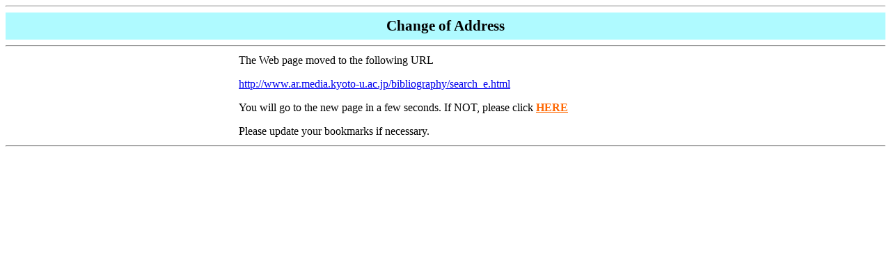

--- FILE ---
content_type: text/html
request_url: http://winnie.kuis.kyoto-u.ac.jp/bibliography/search_e.html
body_size: 1060
content:
<!DOCTYPE HTML PUBLIC "-//W3C//DTD HTML 4.0 Transitional//EN">

<HTML>
<HEAD>
<META http-equiv=Refresh content=5;URL=http://www.ar.media.kyoto-u.ac.jp/bibliography/search_e.html>
</HEAD>

<BODY text=#000000 bgColor=#ffffff>
<DIV align=center>
<HR>

<TABLE cellPadding=5 width="100%" bgColor=#affaff border=0>
  <TBODY>
  <TR>
    <TD align=middle bgColor=#affaff><B style="FONT-SIZE: 16pt">
	Change of Address</B></TD>
  </TR>
  </TBODY>
</TABLE>
<HR>

<TABLE width=600 border=0>
  <TBODY>
  <TR>
    <TD style="FONT-SIZE: 12pt">
	<P>The Web page moved to the following URL</P>
	<A href="http://www.ar.media.kyoto-u.ac.jp/bibliography/search_e.html">
	http://www.ar.media.kyoto-u.ac.jp/bibliography/search_e.html</A><BR>
	<P>You will go to the new page in a few seconds.  If NOT, please click
	<A href="http://www.ar.media.kyoto-u.ac.jp/bibliography/search_e.html">
	<FONT style="TEXT-DECORATION: none" color=#ff6600><B>HERE</B></FONT></A></P>
      <P>Please update your bookmarks if necessary.</P>
    </TD>
  </TR>
  </TBODY>
</TABLE>
<HR>

</BODY>
</HTML>
